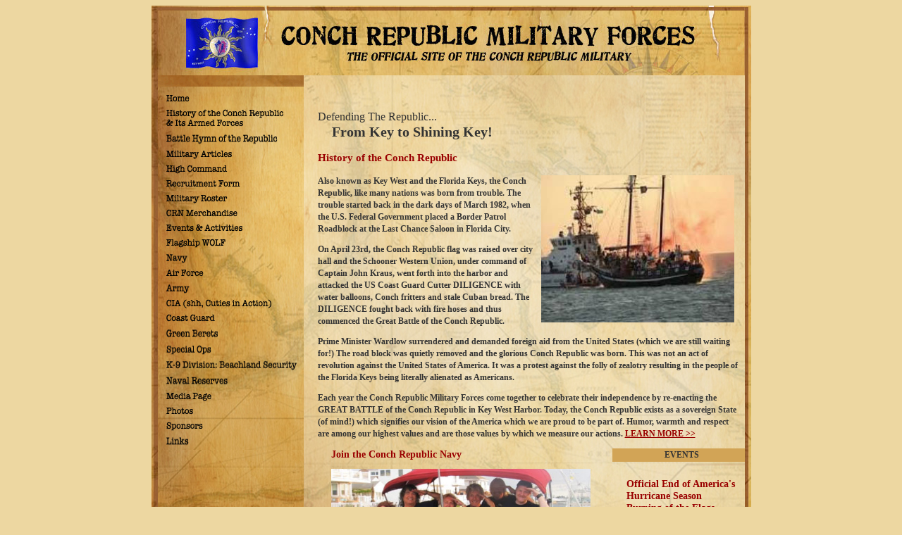

--- FILE ---
content_type: text/html
request_url: http://conchrepublicmilitaryforces.com/
body_size: 4098
content:
<!DOCTYPE html PUBLIC "-//W3C//DTD XHTML 1.0 Transitional//EN" "http://www.w3.org/TR/xhtml1/DTD/xhtml1-transitional.dtd">
<html xmlns="http://www.w3.org/1999/xhtml">
<head>
<meta http-equiv="Content-Type" content="text/html; charset=UTF-8" />
<title>Conch Republic Military Forces - The Official Site</title>
<style type="text/css">
<!--
body {
	background-color: #EDD7A1;
}
.leftborder {
	background-image: url(images/left-bkd.jpg);
	background-repeat: repeat;
}
.rightborder {
	background-image: url(images/right-bkd.jpg);
	background-repeat: repeat;
}
.bkdcenter1 {
	background-image: url(images/bkd-center1.jpg);
	background-repeat: repeat;
}
.bkdcenter2 {
	background-image: url(images/bkd-center2.jpg);
	background-repeat: repeat;
}
.head1 {
	font-family: Georgia, "Times New Roman", Times, serif;
	font-size: 20px;
	line-height: 24px;
	font-weight: bold;
	padding-right: 10px;
	padding-left: 20px;
	color: #333;
}
.subhead1 {
	font-family: Georgia, "Times New Roman", Times, serif;
	font-size: 16px;
	line-height: 18px;
	font-weight: normal;
	padding-right: 10px;
	padding-left: 20px;
	color: #333;
}
.body2 {
	font-family: Georgia, "Times New Roman", Times, serif;
	font-size: 12px;
	line-height: 17px;
	font-weight: bold;
	padding-right: 10px;
	padding-left: 20px;
	color: #333;
}
.navbkd {
	background-image: url(images/navtile1.gif);
	background-repeat: repeat;
}
.subhead2 {
	font-family: Georgia, "Times New Roman", Times, serif;
	font-size: 15px;
	line-height: 18px;
	font-weight: bold;
	padding-right: 10px;
	padding-left: 20px;
	color: #900;
	text-indent: 10px;
}
a:link {
	color: #900;
}
a:visited {
	color: #00C;
}
a:hover {
	color: #060;
}
a:active {
	color: #79440E;
}
body2a-red {
	color: #AE0000;
}
.body2a-red {
	color: #900;
	font-size: 14px;
}
-->
</style>
<script type="text/javascript">
<!--
function MM_swapImgRestore() { //v3.0
  var i,x,a=document.MM_sr; for(i=0;a&&i<a.length&&(x=a[i])&&x.oSrc;i++) x.src=x.oSrc;
}
function MM_preloadImages() { //v3.0
  var d=document; if(d.images){ if(!d.MM_p) d.MM_p=new Array();
    var i,j=d.MM_p.length,a=MM_preloadImages.arguments; for(i=0; i<a.length; i++)
    if (a[i].indexOf("#")!=0){ d.MM_p[j]=new Image; d.MM_p[j++].src=a[i];}}
}

function MM_findObj(n, d) { //v4.01
  var p,i,x;  if(!d) d=document; if((p=n.indexOf("?"))>0&&parent.frames.length) {
    d=parent.frames[n.substring(p+1)].document; n=n.substring(0,p);}
  if(!(x=d[n])&&d.all) x=d.all[n]; for (i=0;!x&&i<d.forms.length;i++) x=d.forms[i][n];
  for(i=0;!x&&d.layers&&i<d.layers.length;i++) x=MM_findObj(n,d.layers[i].document);
  if(!x && d.getElementById) x=d.getElementById(n); return x;
}

function MM_swapImage() { //v3.0
  var i,j=0,x,a=MM_swapImage.arguments; document.MM_sr=new Array; for(i=0;i<(a.length-2);i+=3)
   if ((x=MM_findObj(a[i]))!=null){document.MM_sr[j++]=x; if(!x.oSrc) x.oSrc=x.src; x.src=a[i+2];}
}
//-->
</script>
</head>

<body onload="MM_preloadImages('images/nav-on_01.jpg','images/nav-on_02.jpg','images/nav-on_03.jpg','images/nav-on_04.jpg','images/nav-on_05.jpg','images/nav-on_06.jpg','images/nav-on_07.jpg','images/nav-on_08.jpg','images/nav-on_09.jpg','images/nav-on_10.jpg','images/nav-on_12.jpg','images/nav-on_11.jpg','images/nav-on_13.jpg','images/nav-on_14.jpg','images/nav-on_15.jpg','images/nav-on_16.jpg','images/nav-on_17.jpg','images/nav-on_18.jpg','images/nav-on_19.jpg','images/nav-on_20.jpg','images/nav-on_21.jpg','images/nav-on_22.jpg','images/nav-on_23.jpg')">
<table width="851" border="0" align="center" cellpadding="0" cellspacing="0">
  <tr>
    <td><img src="images/header1.jpg" width="851" height="99" /></td>
  </tr>
</table>
<table width="851" border="0" align="center" cellpadding="0" cellspacing="0">
  <tr>
    <td width="9" height="691" class="leftborder">&nbsp;</td>
    <td width="207" valign="top" class="navbkd"><p><a href="index.html" onmouseout="MM_swapImgRestore()" onmouseover="MM_swapImage('Home','','images/nav-on_01.jpg',1)"><img src="images/nav-off_01.jpg" alt="Go To Home Page" name="Home" width="207" height="26" border="0" id="Home" /><br />
      </a><a href="history/index.html" onmouseout="MM_swapImgRestore()" onmouseover="MM_swapImage('History','','images/nav-on_02.jpg',1)"><img src="images/nav-off_02.jpg" alt="Conch Republic History" name="History" width="207" height="36" border="0" id="History" /></a><br />
      <a href="hymn/index.html" onmouseout="MM_swapImgRestore()" onmouseover="MM_swapImage('High Command','','images/nav-on_03.jpg',1)"><img src="images/nav-off_03.jpg" alt="Conch Republic Military Articles" name="Military Articles" width="207" height="23" border="0" id="High Command" /></a><br />
      <a href="articles/index.html" onmouseout="MM_swapImgRestore()" onmouseover="MM_swapImage('Command','','images/nav-on_04.jpg',1)"><img src="images/nav-off_04.jpg" alt="High Command" name="Command" width="207" height="21" border="0" id="Command" /><br />
        </a><a href="command/index.html" onmouseout="MM_swapImgRestore()" onmouseover="MM_swapImage('Military Roster','','images/nav-on_05.jpg',1)"><img src="images/nav-off_05.jpg" alt="Conch Republic Military Roster" name="Military Roster" width="207" height="21" border="0" id="Military Roster" /><br />
        </a><a href="recruitment/index.html" onmouseout="MM_swapImgRestore()" onmouseover="MM_swapImage('Image28','','images/nav-on_23.jpg',1)"><img src="images/nav-off_23.jpg" name="Image28" width="207" height="21" border="0" id="Image28" /></a><a href="roster/index.html" onmouseout="MM_swapImgRestore()" onmouseover="MM_swapImage('Merchandise','','images/nav-on_06.jpg',1)"><img src="images/nav-off_06.jpg" alt="Conch Republic Merchandise" name="Merchandise" width="207" height="21" border="0" id="Merchandise" /><br />
        </a><a href="merchandise/index.html" onmouseout="MM_swapImgRestore()" onmouseover="MM_swapImage('Recruitment','','images/nav-on_07.jpg',1)"><img src="images/nav-off_07.jpg" alt="The Conch Republic Wants You" name="Recruitment" width="207" height="20" border="0" id="Recruitment" /><br />
        </a><a href="events/index.html" onmouseout="MM_swapImgRestore()" onmouseover="MM_swapImage('Events','','images/nav-on_08.jpg',1)"><img src="images/nav-off_08.jpg" alt="Conch Republic Military Events" name="Events" width="207" height="21" border="0" id="Events" /><br />
        </a><a href="wolf/index.html" onmouseout="MM_swapImgRestore()" onmouseover="MM_swapImage('Navy','','images/nav-on_09.jpg',1)"><img src="images/nav-off_09.jpg" alt="Conch Republic Navy" name="Navy" width="207" height="22" border="0" id="Navy" /><br />
        </a><a href="navy/index.html" onmouseout="MM_swapImgRestore()" onmouseover="MM_swapImage('Air Force','','images/nav-on_10.jpg',1)"><img src="images/nav-off_10.jpg" alt="Conch Republic Air Force" name="Air Force" width="207" height="22" border="0" id="Air Force" /><br />
        </a><a href="airforce/index.html" onmouseout="MM_swapImgRestore()" onmouseover="MM_swapImage('Army','','images/nav-on_11.jpg',1)"><img src="images/nav-off_11.jpg" alt="Conch Republic Army" name="Army" width="207" height="21" border="0" id="Army" /><br />
        </a><a href="army/index.html" onmouseout="MM_swapImgRestore()" onmouseover="MM_swapImage('Reserves','','images/nav-on_12.jpg',1)"><img src="images/nav-off_12.jpg" alt="Conch Republic Naval Reserve" name="Reserves" width="207" height="22" border="0" id="Reserves" /></a><br />
      <a href="cia/index.html" onmouseout="MM_swapImgRestore()" onmouseover="MM_swapImage('Coast Guard','','images/nav-on_13.jpg',1)"><img src="images/nav-off_13.jpg" alt="Conch Republic Coast Guard" name="Coast Guard" width="207" height="21" border="0" id="Coast Guard" /></a><br />
      <a href="coastguard/index.html" onmouseout="MM_swapImgRestore()" onmouseover="MM_swapImage('Wolf','','images/nav-on_14.jpg',1)"><img src="images/nav-off_14.jpg" alt="Conch Republic Flagship Schooner Wolf" name="Wolf" width="207" height="22" border="0" id="Wolf" /></a><br />
      <a href="greenberets/index.html" onmouseout="MM_swapImgRestore()" onmouseover="MM_swapImage('Media','','images/nav-on_15.jpg',1)"><img src="images/nav-off_15.jpg" alt="Media Page" name="Media" width="207" height="22" border="0" id="Media" /></a><br />
      <a href="specialops/index.html" onmouseout="MM_swapImgRestore()" onmouseover="MM_swapImage('Photos','','images/nav-on_16.jpg',1)"><img src="images/nav-off_16.jpg" alt="Conch Republic Military Photos" name="Photos" width="207" height="22" border="0" id="Photos" /><br />
        </a><a href="k9/index.html" onmouseout="MM_swapImgRestore()" onmouseover="MM_swapImage('Sponsors','','images/nav-on_17.jpg',1)"><img src="images/nav-off_17.jpg" alt="Conch Republic Military Sponsors" name="Sponsors" width="207" height="22" border="0" id="Sponsors" /></a><br />
      <a href="reserves/index.html" onmouseout="MM_swapImgRestore()" onmouseover="MM_swapImage('Links','','images/nav-on_18.jpg',1)"><img src="images/nav-off_18.jpg" alt="Conch Republic Military Links" name="Links" width="207" height="23" border="0" id="Links" /><br />
        </a><a href="media/index.html" onmouseout="MM_swapImgRestore()" onmouseover="MM_swapImage('Image21','','images/nav-on_19.jpg',1)"><img src="images/nav-off_19.jpg" name="Image21" width="207" height="21" border="0" id="Image21" /><br />
        </a><a href="photos/index.html" onmouseout="MM_swapImgRestore()" onmouseover="MM_swapImage('Image22','','images/nav-on_20.jpg',1)"><img src="images/nav-off_20.jpg" name="Image22" width="207" height="21" border="0" id="Image22" /><br />
        </a><a href="sponsors/index.html" onmouseout="MM_swapImgRestore()" onmouseover="MM_swapImage('Image23','','images/nav-on_21.jpg',1)"><img src="images/nav-off_21.jpg" name="Image23" width="207" height="22" border="0" id="Image23" /><br />
        </a><a href="links/index.html" onmouseout="MM_swapImgRestore()" onmouseover="MM_swapImage('Image24','','images/nav-on_22.jpg',1)"><img src="images/nav-off_22.jpg" name="Image24" width="207" height="23" border="0" id="Image24" /><br />
        </a><img src="images/nav2-off_06.jpg" width="207" height="217" /><a href="sponsors/index.html" onmouseout="MM_swapImgRestore()" onmouseover="MM_swapImage('Image23','','images/nav-on_21.jpg',1)">
        </a><a href="photos/index.html" onmouseout="MM_swapImgRestore()" onmouseover="MM_swapImage('Image22','','images/nav-on_20.jpg',1)">
        </a><a href="media/index.html" onmouseout="MM_swapImgRestore()" onmouseover="MM_swapImage('Image21','','images/nav-on_19.jpg',1)">
        </a><a href="links/index.html" onmouseout="MM_swapImgRestore()" onmouseover="MM_swapImage('Links','','images/nav-on_18.jpg',1)">    </a><br />
    </p></td>
    <td valign="top" class="bkdcenter1"><p>&nbsp;</p>
      <p class="subhead1">Defending The Republic...<br />
	  </span><span class="head1">From Key to Shining Key!</span></p>
<p><span class="subhead2">History of the Conch Republic</span></span>      
<p class="body2"><img src="images/home1a.jpg" width="274" height="209" hspace="5" align="right" />Also known as Key West and the Florida Keys, the Conch Republic, like many nations was born from trouble.  The trouble started back in the dark days of March 1982, when the U.S. Federal Government placed a Border Patrol Roadblock at the Last Chance Saloon in Florida City.</p>
      <p class="body2">On April 23rd, the Conch Republic flag was raised over city hall and the Schooner Western Union, under command of Captain John Kraus, went forth into the harbor and attacked the US Coast Guard Cutter DILIGENCE with water balloons, Conch fritters and stale Cuban bread.  The DILIGENCE fought back with fire hoses and thus commenced the Great Battle of the Conch Republic. </p>
      <p class="body2">Prime Minister Wardlow surrendered and demanded foreign aid from the United States (which we are still waiting for!) The road block was quietly removed and the glorious Conch Republic was born.  This was not an act of revolution against the United States of America.  It was a protest against the folly of zealotry resulting in the people of the Florida Keys being literally alienated as Americans. </p>
      <p class="body2">Each year the Conch Republic Military Forces come together to celebrate their independence by re-enacting the GREAT BATTLE of the Conch Republic in Key West Harbor.  Today, the Conch Republic exists as a sovereign State (of mind!) which signifies our vision of the America which we are proud to be part of.  Humor, warmth and respect are among our highest values and are those values by which we measure our actions. <a href="history/index.html">LEARN MORE &gt;&gt;</a>    </p>
      <table width="97%" border="0" align="right" cellpadding="0" cellspacing="0">
        <tr>
          <td width="63%" rowspan="2" valign="top" class="body2"><strong class="body2a-red">Join the Conch Republic Navy</strong>            <p><img src="images/store2.jpg" width="368" height="250" /></p>
          <p>The Conch Republic Navy is always seeking able bodied Men, Women &amp; Children. <a href="recruitment/index.html">Learn more and join today!</a> We Want You! </p></td>
          <td width="4%" rowspan="2">&nbsp;</td>
          <td width="33%" bgcolor="#D2A456" class="body2"><div align="center">EVENTS</div></td>
        </tr>
        <tr>
          <td class="body2"><strong class="body2a-red">Official End of America's Hurricane Season Burning of the Flags Ceremony &amp; CRMF Salute to the USCG!</strong><br />
            <br />
Sun, Nov 30th at 4pm<br />
USCGC INGHAM Truman Pier, Old Town Key West<br />
<br />
Join the Conch Republic Military Forces High Command and say good bye to the 2014 Hurricane Season.<br />
<br />
FREE TO THE PUBLIC!</td>
        </tr>
      </table>
      <p class="body2">&nbsp;</p>
    <p class="body2"></td>
    <td width="9" class="rightborder">&nbsp;</td>
  </tr>
</table>
<table width="851" border="0" align="center" cellpadding="0" cellspacing="0">
  <tr>
    <td valign="top"><img src="images/bottom-section.jpg" width="851" height="99" border="0" usemap="#Map" /></td>
  </tr>
</table>

<map name="Map" id="Map">
  <area shape="rect" coords="309,9,787,68" href="mailto:info@conchrepublicmilitaryforces.com" alt="Email us at info@concrepublicmilitaryforces.com or call us at 305-296-9694" />
</map>
</body>
</html>
